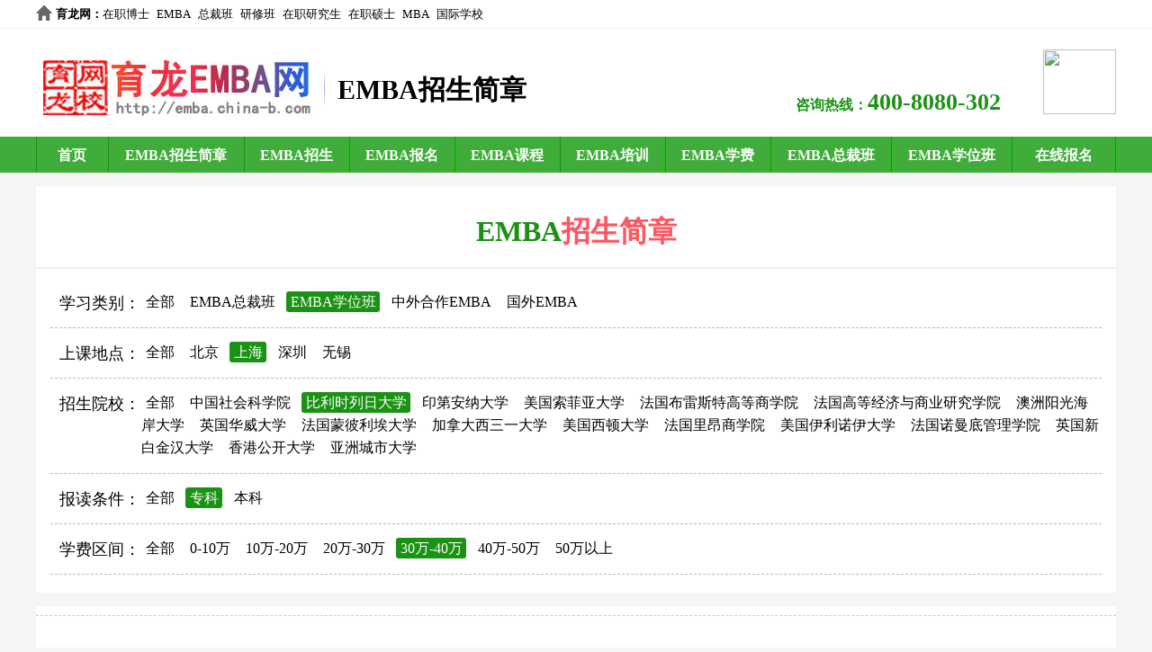

--- FILE ---
content_type: text/html; charset=gb2312
request_url: http://www.china-b.com/e/action/ListInfo.php?classid=9773&tempid=649&ph=1&fangshi=EMBA%D1%A7%CE%BB%B0%E0&didian=%C9%CF%BA%A3&yuanxiao=%C3%C0%B9%FA%CB%F7%B7%C6%D1%C7%B4%F3%D1%A7&cengci=%D7%A8%BF%C6&qujian=30%CD%F2-40%CD%F2&yuanxiao=%B1%C8%C0%FB%CA%B1%C1%D0%C8%D5%B4%F3%D1%A7
body_size: 2624
content:
<!DOCTYPE html>
<html>
<head>
<meta charset="gb2312">
<title>EMBA招生简章</title>
<meta name="keywords" content="EMBA招生简章,EMBA招生简章,EMBA招生," />
<meta name="description" content="育龙EMBA网提供EMBA招生信息,包括EMBA招生简章、EMBA招生院校、EMBA招生专业等。" />
<link href="http://emba.china-b.com/skin/jianzhang.css" rel="stylesheet" type="text/css" />
<meta name="viewport" content="width=device-width,minimum-scale=1.0,maximum-scale=1.0,user-scalable=no"/>
</head>

<body>
<div class="header">
    <div class="top">
        <span class="hr" style="font-weight:bold;"><a href="http://www.china-b.com/" style="font-weight:bold;" target="_blank">育龙网</a>：</span>
        <ul class="hf">
            <li><a href="http://zzb.china-b.com/" target="_blank">在职博士</a></li>
            <li><a href="http://emba.china-b.com/" target="_blank">EMBA</a></li>
            <li><a href="http://zc.china-b.com/" target="_blank">总裁班</a></li>
            <li><a href="http://yx.china-b.com/" target="_blank">研修班</a></li>
            <li><a href="http://zzy.china-b.com/" target="_blank">在职研究生</a></li>
            <li><a href="http://shuoshi.china-b.com/" target="_blank">在职硕士</a></li>
            <li><a href="http://mba.china-b.com/" target="_blank">MBA</a></li>
            <li><a href="http://www.ctiku.com/" target="_blank">国际学校</a></li>
        </ul>
        <ul class="zx">
        </ul>
    </div>

    <div class="hand">
        <span class="logo"><a href="http://emba.china-b.com/" target="_blank"><img src="http://emba.china-b.com/images/logo.jpg" width="310" height="77" alt="育龙EMBA网" title="育龙EMBA网" /></a></span>
        <span class="xlogo"><i>EMBA招生简章</i></span>
        <span class="dianhua">咨询热线：<label>400-8080-302</label></span>
        <span class="canada"><img src="http://www.boshi.sh.cn/images/top_canada.jpg" width="81" height="72" /></span>
    </div>
</div>

<div id="box_nav">
    <div class="nav">
        <ul class="nr">
            <li class="yi"><a href="http://emba.china-b.com/" target="_blank">首页</a></li>
            <li class="si"><a href="http://emba.china-b.com/jianzhang/" target="_blank">EMBA招生简章</a></li>
            <li class="er"><a href="http://emba.china-b.com/bjdx/" target="_blank">EMBA招生</a></li>
            <li class="er"><a href="http://emba.china-b.com/zszx/" target="_blank">EMBA报名</a></li>
            <li class="er"><a href="http://emba.china-b.com/qhdx/" target="_blank">EMBA课程</a></li>
            <li class="er"><a href="http://emba.china-b.com/changjiang/" target="_blank">EMBA培训</a></li>
            <li class="er"><a href="http://emba.china-b.com/zhongou/" target="_blank">EMBA学费</a></li>
            <li class="san"><a href="http://emba.china-b.com/zgkj/" target="_blank">EMBA总裁班</a></li>
            <li class="san"><a href="http://emba.china-b.com/huazhong/" target="_blank">EMBA学位班</a></li>
            <li class="wu"><a href="http://www.china-b.com/e/tool/feedback/?bid=23" target="_blank">在线报名</a></li>
        </ul>
    </div>
</div>

<div id="course">
    <span class="dybt">EMBA<label>招生简章</label></span>
    <div class="jzzs">
    <div><span>学习类别：</span><a href="http://www.china-b.com/e/action/ListInfo.php?classid=9773&tempid=649&ph=1&fangshi=EMBA%D1%A7%CE%BB%B0%E0&didian=%C9%CF%BA%A3&yuanxiao=%B1%C8%C0%FB%CA%B1%C1%D0%C8%D5%B4%F3%D1%A7&cengci=%D7%A8%BF%C6&qujian=30%CD%F2-40%CD%F2&fangshi=" class="">全部</a> <a href="http://www.china-b.com/e/action/ListInfo.php?classid=9773&tempid=649&ph=1&fangshi=EMBA%D1%A7%CE%BB%B0%E0&didian=%C9%CF%BA%A3&yuanxiao=%B1%C8%C0%FB%CA%B1%C1%D0%C8%D5%B4%F3%D1%A7&cengci=%D7%A8%BF%C6&qujian=30%CD%F2-40%CD%F2&fangshi=EMBA%D7%DC%B2%C3%B0%E0" class="">EMBA总裁班</a> <a href="http://www.china-b.com/e/action/ListInfo.php?classid=9773&tempid=649&ph=1&fangshi=EMBA%D1%A7%CE%BB%B0%E0&didian=%C9%CF%BA%A3&yuanxiao=%B1%C8%C0%FB%CA%B1%C1%D0%C8%D5%B4%F3%D1%A7&cengci=%D7%A8%BF%C6&qujian=30%CD%F2-40%CD%F2&fangshi=EMBA%D1%A7%CE%BB%B0%E0" class="szfl">EMBA学位班</a> <a href="http://www.china-b.com/e/action/ListInfo.php?classid=9773&tempid=649&ph=1&fangshi=EMBA%D1%A7%CE%BB%B0%E0&didian=%C9%CF%BA%A3&yuanxiao=%B1%C8%C0%FB%CA%B1%C1%D0%C8%D5%B4%F3%D1%A7&cengci=%D7%A8%BF%C6&qujian=30%CD%F2-40%CD%F2&fangshi=%D6%D0%CD%E2%BA%CF%D7%F7EMBA" class="">中外合作EMBA</a> <a href="http://www.china-b.com/e/action/ListInfo.php?classid=9773&tempid=649&ph=1&fangshi=EMBA%D1%A7%CE%BB%B0%E0&didian=%C9%CF%BA%A3&yuanxiao=%B1%C8%C0%FB%CA%B1%C1%D0%C8%D5%B4%F3%D1%A7&cengci=%D7%A8%BF%C6&qujian=30%CD%F2-40%CD%F2&fangshi=%B9%FA%CD%E2EMBA" class="">国外EMBA</a> 
    </div>
    <div><span>上课地点：</span><a href="http://www.china-b.com/e/action/ListInfo.php?classid=9773&tempid=649&ph=1&fangshi=EMBA%D1%A7%CE%BB%B0%E0&didian=%C9%CF%BA%A3&yuanxiao=%B1%C8%C0%FB%CA%B1%C1%D0%C8%D5%B4%F3%D1%A7&cengci=%D7%A8%BF%C6&qujian=30%CD%F2-40%CD%F2&didian=" class="">全部</a> <a href="http://www.china-b.com/e/action/ListInfo.php?classid=9773&tempid=649&ph=1&fangshi=EMBA%D1%A7%CE%BB%B0%E0&didian=%C9%CF%BA%A3&yuanxiao=%B1%C8%C0%FB%CA%B1%C1%D0%C8%D5%B4%F3%D1%A7&cengci=%D7%A8%BF%C6&qujian=30%CD%F2-40%CD%F2&didian=%B1%B1%BE%A9" class="">北京</a> <a href="http://www.china-b.com/e/action/ListInfo.php?classid=9773&tempid=649&ph=1&fangshi=EMBA%D1%A7%CE%BB%B0%E0&didian=%C9%CF%BA%A3&yuanxiao=%B1%C8%C0%FB%CA%B1%C1%D0%C8%D5%B4%F3%D1%A7&cengci=%D7%A8%BF%C6&qujian=30%CD%F2-40%CD%F2&didian=%C9%CF%BA%A3" class="szfl">上海</a> <a href="http://www.china-b.com/e/action/ListInfo.php?classid=9773&tempid=649&ph=1&fangshi=EMBA%D1%A7%CE%BB%B0%E0&didian=%C9%CF%BA%A3&yuanxiao=%B1%C8%C0%FB%CA%B1%C1%D0%C8%D5%B4%F3%D1%A7&cengci=%D7%A8%BF%C6&qujian=30%CD%F2-40%CD%F2&didian=%C9%EE%DB%DA" class="">深圳</a> <a href="http://www.china-b.com/e/action/ListInfo.php?classid=9773&tempid=649&ph=1&fangshi=EMBA%D1%A7%CE%BB%B0%E0&didian=%C9%CF%BA%A3&yuanxiao=%B1%C8%C0%FB%CA%B1%C1%D0%C8%D5%B4%F3%D1%A7&cengci=%D7%A8%BF%C6&qujian=30%CD%F2-40%CD%F2&didian=%CE%DE%CE%FD" class="">无锡</a> 
    </div>
    <div><span style="height:60px;">招生院校：</span><a href="http://www.china-b.com/e/action/ListInfo.php?classid=9773&tempid=649&ph=1&fangshi=EMBA%D1%A7%CE%BB%B0%E0&didian=%C9%CF%BA%A3&yuanxiao=%B1%C8%C0%FB%CA%B1%C1%D0%C8%D5%B4%F3%D1%A7&cengci=%D7%A8%BF%C6&qujian=30%CD%F2-40%CD%F2&yuanxiao=" class="">全部</a> <a href="http://www.china-b.com/e/action/ListInfo.php?classid=9773&tempid=649&ph=1&fangshi=EMBA%D1%A7%CE%BB%B0%E0&didian=%C9%CF%BA%A3&yuanxiao=%B1%C8%C0%FB%CA%B1%C1%D0%C8%D5%B4%F3%D1%A7&cengci=%D7%A8%BF%C6&qujian=30%CD%F2-40%CD%F2&yuanxiao=%D6%D0%B9%FA%C9%E7%BB%E1%BF%C6%D1%A7%D4%BA" class="">中国社会科学院</a> <a href="http://www.china-b.com/e/action/ListInfo.php?classid=9773&tempid=649&ph=1&fangshi=EMBA%D1%A7%CE%BB%B0%E0&didian=%C9%CF%BA%A3&yuanxiao=%B1%C8%C0%FB%CA%B1%C1%D0%C8%D5%B4%F3%D1%A7&cengci=%D7%A8%BF%C6&qujian=30%CD%F2-40%CD%F2&yuanxiao=%B1%C8%C0%FB%CA%B1%C1%D0%C8%D5%B4%F3%D1%A7" class="szfl">比利时列日大学</a> <a href="http://www.china-b.com/e/action/ListInfo.php?classid=9773&tempid=649&ph=1&fangshi=EMBA%D1%A7%CE%BB%B0%E0&didian=%C9%CF%BA%A3&yuanxiao=%B1%C8%C0%FB%CA%B1%C1%D0%C8%D5%B4%F3%D1%A7&cengci=%D7%A8%BF%C6&qujian=30%CD%F2-40%CD%F2&yuanxiao=%D3%A1%B5%DA%B0%B2%C4%C9%B4%F3%D1%A7" class="">印第安纳大学</a> <a href="http://www.china-b.com/e/action/ListInfo.php?classid=9773&tempid=649&ph=1&fangshi=EMBA%D1%A7%CE%BB%B0%E0&didian=%C9%CF%BA%A3&yuanxiao=%B1%C8%C0%FB%CA%B1%C1%D0%C8%D5%B4%F3%D1%A7&cengci=%D7%A8%BF%C6&qujian=30%CD%F2-40%CD%F2&yuanxiao=%C3%C0%B9%FA%CB%F7%B7%C6%D1%C7%B4%F3%D1%A7" class="">美国索菲亚大学</a> <a href="http://www.china-b.com/e/action/ListInfo.php?classid=9773&tempid=649&ph=1&fangshi=EMBA%D1%A7%CE%BB%B0%E0&didian=%C9%CF%BA%A3&yuanxiao=%B1%C8%C0%FB%CA%B1%C1%D0%C8%D5%B4%F3%D1%A7&cengci=%D7%A8%BF%C6&qujian=30%CD%F2-40%CD%F2&yuanxiao=%B7%A8%B9%FA%B2%BC%C0%D7%CB%B9%CC%D8%B8%DF%B5%C8%C9%CC%D1%A7%D4%BA" class="">法国布雷斯特高等商学院</a> <a href="http://www.china-b.com/e/action/ListInfo.php?classid=9773&tempid=649&ph=1&fangshi=EMBA%D1%A7%CE%BB%B0%E0&didian=%C9%CF%BA%A3&yuanxiao=%B1%C8%C0%FB%CA%B1%C1%D0%C8%D5%B4%F3%D1%A7&cengci=%D7%A8%BF%C6&qujian=30%CD%F2-40%CD%F2&yuanxiao=%B7%A8%B9%FA%B8%DF%B5%C8%BE%AD%BC%C3%D3%EB%C9%CC%D2%B5%D1%D0%BE%BF%D1%A7%D4%BA" class="">法国高等经济与商业研究学院</a> <a href="http://www.china-b.com/e/action/ListInfo.php?classid=9773&tempid=649&ph=1&fangshi=EMBA%D1%A7%CE%BB%B0%E0&didian=%C9%CF%BA%A3&yuanxiao=%B1%C8%C0%FB%CA%B1%C1%D0%C8%D5%B4%F3%D1%A7&cengci=%D7%A8%BF%C6&qujian=30%CD%F2-40%CD%F2&yuanxiao=%B0%C4%D6%DE%D1%F4%B9%E2%BA%A3%B0%B6%B4%F3%D1%A7" class="">澳洲阳光海岸大学</a> <a href="http://www.china-b.com/e/action/ListInfo.php?classid=9773&tempid=649&ph=1&fangshi=EMBA%D1%A7%CE%BB%B0%E0&didian=%C9%CF%BA%A3&yuanxiao=%B1%C8%C0%FB%CA%B1%C1%D0%C8%D5%B4%F3%D1%A7&cengci=%D7%A8%BF%C6&qujian=30%CD%F2-40%CD%F2&yuanxiao=%D3%A2%B9%FA%BB%AA%CD%FE%B4%F3%D1%A7" class="">英国华威大学</a> <a href="http://www.china-b.com/e/action/ListInfo.php?classid=9773&tempid=649&ph=1&fangshi=EMBA%D1%A7%CE%BB%B0%E0&didian=%C9%CF%BA%A3&yuanxiao=%B1%C8%C0%FB%CA%B1%C1%D0%C8%D5%B4%F3%D1%A7&cengci=%D7%A8%BF%C6&qujian=30%CD%F2-40%CD%F2&yuanxiao=%B7%A8%B9%FA%C3%C9%B1%CB%C0%FB%B0%A3%B4%F3%D1%A7" class="">法国蒙彼利埃大学</a> <a href="http://www.china-b.com/e/action/ListInfo.php?classid=9773&tempid=649&ph=1&fangshi=EMBA%D1%A7%CE%BB%B0%E0&didian=%C9%CF%BA%A3&yuanxiao=%B1%C8%C0%FB%CA%B1%C1%D0%C8%D5%B4%F3%D1%A7&cengci=%D7%A8%BF%C6&qujian=30%CD%F2-40%CD%F2&yuanxiao=%BC%D3%C4%C3%B4%F3%CE%F7%C8%FD%D2%BB%B4%F3%D1%A7" class="">加拿大西三一大学</a> <a href="http://www.china-b.com/e/action/ListInfo.php?classid=9773&tempid=649&ph=1&fangshi=EMBA%D1%A7%CE%BB%B0%E0&didian=%C9%CF%BA%A3&yuanxiao=%B1%C8%C0%FB%CA%B1%C1%D0%C8%D5%B4%F3%D1%A7&cengci=%D7%A8%BF%C6&qujian=30%CD%F2-40%CD%F2&yuanxiao=%C3%C0%B9%FA%CE%F7%B6%D9%B4%F3%D1%A7" class="">美国西顿大学</a> <a href="http://www.china-b.com/e/action/ListInfo.php?classid=9773&tempid=649&ph=1&fangshi=EMBA%D1%A7%CE%BB%B0%E0&didian=%C9%CF%BA%A3&yuanxiao=%B1%C8%C0%FB%CA%B1%C1%D0%C8%D5%B4%F3%D1%A7&cengci=%D7%A8%BF%C6&qujian=30%CD%F2-40%CD%F2&yuanxiao=%B7%A8%B9%FA%C0%EF%B0%BA%C9%CC%D1%A7%D4%BA" class="">法国里昂商学院</a> <a href="http://www.china-b.com/e/action/ListInfo.php?classid=9773&tempid=649&ph=1&fangshi=EMBA%D1%A7%CE%BB%B0%E0&didian=%C9%CF%BA%A3&yuanxiao=%B1%C8%C0%FB%CA%B1%C1%D0%C8%D5%B4%F3%D1%A7&cengci=%D7%A8%BF%C6&qujian=30%CD%F2-40%CD%F2&yuanxiao=%C3%C0%B9%FA%D2%C1%C0%FB%C5%B5%D2%C1%B4%F3%D1%A7" class="">美国伊利诺伊大学</a> <a href="http://www.china-b.com/e/action/ListInfo.php?classid=9773&tempid=649&ph=1&fangshi=EMBA%D1%A7%CE%BB%B0%E0&didian=%C9%CF%BA%A3&yuanxiao=%B1%C8%C0%FB%CA%B1%C1%D0%C8%D5%B4%F3%D1%A7&cengci=%D7%A8%BF%C6&qujian=30%CD%F2-40%CD%F2&yuanxiao=%B7%A8%B9%FA%C5%B5%C2%FC%B5%D7%B9%DC%C0%ED%D1%A7%D4%BA" class="">法国诺曼底管理学院</a> <a href="http://www.china-b.com/e/action/ListInfo.php?classid=9773&tempid=649&ph=1&fangshi=EMBA%D1%A7%CE%BB%B0%E0&didian=%C9%CF%BA%A3&yuanxiao=%B1%C8%C0%FB%CA%B1%C1%D0%C8%D5%B4%F3%D1%A7&cengci=%D7%A8%BF%C6&qujian=30%CD%F2-40%CD%F2&yuanxiao=%D3%A2%B9%FA%D0%C2%B0%D7%BD%F0%BA%BA%B4%F3%D1%A7" class="">英国新白金汉大学</a> <a href="http://www.china-b.com/e/action/ListInfo.php?classid=9773&tempid=649&ph=1&fangshi=EMBA%D1%A7%CE%BB%B0%E0&didian=%C9%CF%BA%A3&yuanxiao=%B1%C8%C0%FB%CA%B1%C1%D0%C8%D5%B4%F3%D1%A7&cengci=%D7%A8%BF%C6&qujian=30%CD%F2-40%CD%F2&yuanxiao=%CF%E3%B8%DB%B9%AB%BF%AA%B4%F3%D1%A7" class="">香港公开大学</a> <a href="http://www.china-b.com/e/action/ListInfo.php?classid=9773&tempid=649&ph=1&fangshi=EMBA%D1%A7%CE%BB%B0%E0&didian=%C9%CF%BA%A3&yuanxiao=%B1%C8%C0%FB%CA%B1%C1%D0%C8%D5%B4%F3%D1%A7&cengci=%D7%A8%BF%C6&qujian=30%CD%F2-40%CD%F2&yuanxiao=%D1%C7%D6%DE%B3%C7%CA%D0%B4%F3%D1%A7" class="">亚洲城市大学</a> 
    </div>
    <div><span>报读条件：</span><a href="http://www.china-b.com/e/action/ListInfo.php?classid=9773&tempid=649&ph=1&fangshi=EMBA%D1%A7%CE%BB%B0%E0&didian=%C9%CF%BA%A3&yuanxiao=%B1%C8%C0%FB%CA%B1%C1%D0%C8%D5%B4%F3%D1%A7&cengci=%D7%A8%BF%C6&qujian=30%CD%F2-40%CD%F2&cengci=" class="">全部</a> <a href="http://www.china-b.com/e/action/ListInfo.php?classid=9773&tempid=649&ph=1&fangshi=EMBA%D1%A7%CE%BB%B0%E0&didian=%C9%CF%BA%A3&yuanxiao=%B1%C8%C0%FB%CA%B1%C1%D0%C8%D5%B4%F3%D1%A7&cengci=%D7%A8%BF%C6&qujian=30%CD%F2-40%CD%F2&cengci=%D7%A8%BF%C6" class="szfl">专科</a> <a href="http://www.china-b.com/e/action/ListInfo.php?classid=9773&tempid=649&ph=1&fangshi=EMBA%D1%A7%CE%BB%B0%E0&didian=%C9%CF%BA%A3&yuanxiao=%B1%C8%C0%FB%CA%B1%C1%D0%C8%D5%B4%F3%D1%A7&cengci=%D7%A8%BF%C6&qujian=30%CD%F2-40%CD%F2&cengci=%B1%BE%BF%C6" class="">本科</a> 
    </div>
    <div><span>学费区间：</span><a href="http://www.china-b.com/e/action/ListInfo.php?classid=9773&tempid=649&ph=1&fangshi=EMBA%D1%A7%CE%BB%B0%E0&didian=%C9%CF%BA%A3&yuanxiao=%B1%C8%C0%FB%CA%B1%C1%D0%C8%D5%B4%F3%D1%A7&cengci=%D7%A8%BF%C6&qujian=30%CD%F2-40%CD%F2&qujian=" class="">全部</a> <a href="http://www.china-b.com/e/action/ListInfo.php?classid=9773&tempid=649&ph=1&fangshi=EMBA%D1%A7%CE%BB%B0%E0&didian=%C9%CF%BA%A3&yuanxiao=%B1%C8%C0%FB%CA%B1%C1%D0%C8%D5%B4%F3%D1%A7&cengci=%D7%A8%BF%C6&qujian=30%CD%F2-40%CD%F2&qujian=0-10%CD%F2" class="">0-10万</a> <a href="http://www.china-b.com/e/action/ListInfo.php?classid=9773&tempid=649&ph=1&fangshi=EMBA%D1%A7%CE%BB%B0%E0&didian=%C9%CF%BA%A3&yuanxiao=%B1%C8%C0%FB%CA%B1%C1%D0%C8%D5%B4%F3%D1%A7&cengci=%D7%A8%BF%C6&qujian=30%CD%F2-40%CD%F2&qujian=10%CD%F2-20%CD%F2" class="">10万-20万</a> <a href="http://www.china-b.com/e/action/ListInfo.php?classid=9773&tempid=649&ph=1&fangshi=EMBA%D1%A7%CE%BB%B0%E0&didian=%C9%CF%BA%A3&yuanxiao=%B1%C8%C0%FB%CA%B1%C1%D0%C8%D5%B4%F3%D1%A7&cengci=%D7%A8%BF%C6&qujian=30%CD%F2-40%CD%F2&qujian=20%CD%F2-30%CD%F2" class="">20万-30万</a> <a href="http://www.china-b.com/e/action/ListInfo.php?classid=9773&tempid=649&ph=1&fangshi=EMBA%D1%A7%CE%BB%B0%E0&didian=%C9%CF%BA%A3&yuanxiao=%B1%C8%C0%FB%CA%B1%C1%D0%C8%D5%B4%F3%D1%A7&cengci=%D7%A8%BF%C6&qujian=30%CD%F2-40%CD%F2&qujian=30%CD%F2-40%CD%F2" class="szfl">30万-40万</a> <a href="http://www.china-b.com/e/action/ListInfo.php?classid=9773&tempid=649&ph=1&fangshi=EMBA%D1%A7%CE%BB%B0%E0&didian=%C9%CF%BA%A3&yuanxiao=%B1%C8%C0%FB%CA%B1%C1%D0%C8%D5%B4%F3%D1%A7&cengci=%D7%A8%BF%C6&qujian=30%CD%F2-40%CD%F2&qujian=40%CD%F2-50%CD%F2" class="">40万-50万</a> <a href="http://www.china-b.com/e/action/ListInfo.php?classid=9773&tempid=649&ph=1&fangshi=EMBA%D1%A7%CE%BB%B0%E0&didian=%C9%CF%BA%A3&yuanxiao=%B1%C8%C0%FB%CA%B1%C1%D0%C8%D5%B4%F3%D1%A7&cengci=%D7%A8%BF%C6&qujian=30%CD%F2-40%CD%F2&qujian=50%CD%F2%D2%D4%C9%CF" class="">50万以上</a> 
    </div>        
    </div>
    <ul class="yxnr">

    </ul>
    <div class="fenye"></div>
</div>

<div id="dibu"><div class="foot">
    <div class="women">EMBA网 2003-2022 <a target="_blank" href="http://www.beian.gov.cn/portal/registerSystemInfo?recordcode=31011702000011" rel="nofollow">沪公网安备31011702000011号</a><br /><a target="_blank" href="http://www.miitbeian.gov.cn/" rel="nofollow">沪ICP备13002341号</a><br /><script type="text/javascript">var cnzz_protocol = (("https:" == document.location.protocol) ? " https://" : " http://");document.write(unescape("%3Cspan id='cnzz_stat_icon_1261746157'%3E%3C/span%3E%3Cscript src='" + cnzz_protocol + "s95.cnzz.com/z_stat.php%3Fid%3D1261746157%26show%3Dpic1' type='text/javascript'%3E%3C/script%3E"));</script></div>
</div></div>
</body>
</html>
<script type="text/javascript" src="http://www.china-b.com/jdw.js"></script>